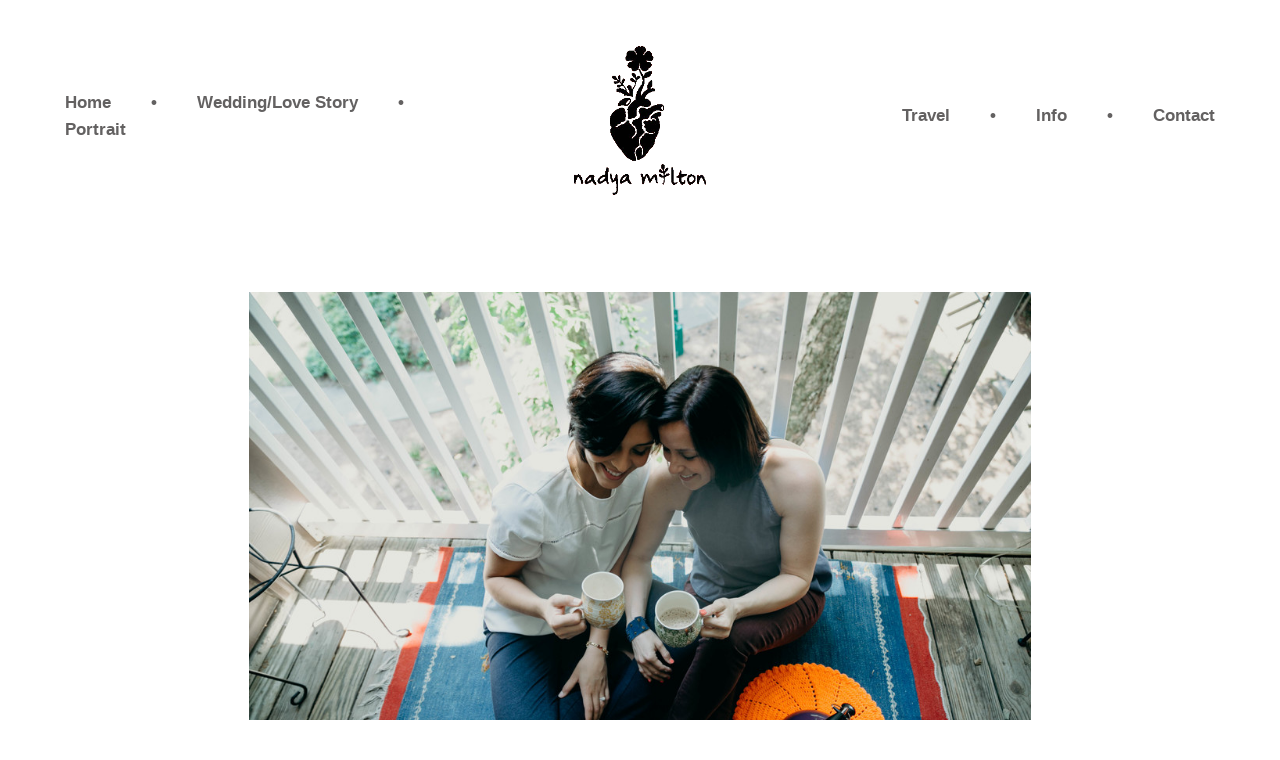

--- FILE ---
content_type: text/html; charset=UTF-8
request_url: https://nadyamilton.com/nicole+polyanna+iris
body_size: 9869
content:
<!-- Vigbo-cms //static-cdn4-2.vigbo.tech/u25674/33615/ melissa -->
<!DOCTYPE html>
<html lang="en">
<head>
    <script>var _createCookie=function(e,o,t){var i,n="";t&&((i=new Date).setTime(i.getTime()+864e5*t),n="; expires="+i.toGMTString()),document.cookie=e+"="+o+n+"; path=/"};function getCookie(e){e=document.cookie.match(new RegExp("(?:^|; )"+e.replace(/([\.$?*|{}\(\)\[\]\\\/\+^])/g,"\\$1")+"=([^;]*)"));return e?decodeURIComponent(e[1]):void 0}"bot"==getCookie("_gphw_mode")&&_createCookie("_gphw_mode","humen",0);</script>
    <meta charset="utf-8">
<title>Nicole+Polyanna</title>
<meta name="keywords" content="" />
<meta name="description" content="" />
<meta property="og:title" content="Nicole+Polyanna" />
<meta property="og:url" content="https://nadyamilton.com/nicole+polyanna+iris" />
<meta property="og:type" content="website" />
<meta property="og:image" content="https://static-cdn4-2.vigbo.tech/u25674/33615/blog/2937590/1123778/15411773/1000-55bbd08f4204e2ba0f1fa6fa4df60182.jpg" />
<meta property="og:image" content="https://static-cdn4-2.vigbo.tech/u25674/33615/blog/2937590/1123778/15411773/1000-8e94a4e7d211b37249b8a2808c103ffc.jpg" />
<meta property="og:image" content="https://static-cdn4-2.vigbo.tech/u25674/33615/logo/u-c9eb394ef1f35bd8c48679fb2a36ed27.png" />

<meta name="viewport" content="width=device-width, initial-scale=1">


	<link rel="shortcut icon" href="//static-cdn4-2.vigbo.tech/u25674/33615/favicon.ico" type="image/x-icon" />

<!-- Blog RSS -->

<!-- Preset CSS -->
    <script>window.use_preset = false;</script>

<script>
    window.cdn_paths = {};
    window.cdn_paths.modules = '//cdn06-2.vigbo.tech/cms/kevin2/site/' + 'dev/scripts/site/';
    window.cdn_paths.site_scripts = '//cdn06-2.vigbo.tech/cms/kevin2/site/' + 'dev/scripts/';
</script>
    <link href="https://fonts.googleapis.com/css?family=Abel|Alegreya:400,400i,700,700i,800,800i,900,900i|Alex+Brush|Amatic+SC:400,700|Andika|Anonymous+Pro:400i,700i|Anton|Arimo:400,400i,700,700i|Arsenal:400,400i,700,700i|Asap:400,400i,500,500i,600,600i,700,700i|Bad+Script|Baumans|Bitter:100,100i,200,200i,300,300i,400i,500,500i,600,600i,700i,800,800i,900,900i|Brygada+1918:400,700,400i,700i|Cactus+Classical+Serif|Carlito:400,700,400i,700i|Chocolate+Classical+Sans|Comfortaa:300,400,500,600,700|Commissioner:100,200,300,400,500,600,700,800,900|Cormorant:300i,400i,500,500i,600,600i,700i|Cormorant+Garamond:300i,400i,500,500i,600,600i,700i|Cormorant+Infant:300i,400i,500,500i,600,600i,700i|Cousine:400,400i,700,700i|Crafty+Girls|Cuprum:400,400i,700,700i|Days+One|Dela+Gothic+One|Delius+Unicase:400,700|Didact+Gothic|Dosis|EB+Garamond:400i,500,500i,600,600i,700i,800,800i|Euphoria+Script|Exo|Exo+2:100,100i,200,200i,300i,400i,500,500i,600,600i,700i,800,800i,900,900i|Federo|Fira+Code:300,500,600|Fira+Sans:100,100i,200,200i,300i,400i,500,500i,600,600i,700i,800,800i,900,900i|Fira+Sans+Condensed:100,100i,200,200i,300i,400i,500,500i,600,600i,700i,800,800i,900,900i|Forum|Gentium+Book+Plus:400,700,400i,700i|Gentium+Plus:400,700,400i,700i|Geologica:100,200,300,400,500,600,700,800,900|Glegoo:400,700|Golos+Text:400,500,600,700,800,900|Gudea:400,400i,700|Handlee|IBM+Plex+Mono:100,100i,200,200i,300i,400i,500,500i,600,600i,700i|IBM+Plex+Sans:100,100i,200,200i,300i,400i,500,500i,600,600i,700i|IBM+Plex+Serif:100,100i,200,200i,300,300i,400,400i,500,500i,600,600i,700,700i|Inter:100,200,300,400,500,600,700,800,900|Inter+Tight:100,200,300,400,500,600,700,800,900,100i,200i,300i,400i,500i,600i,700i,800i,900i|Istok+Web:400,400i,700,700i|JetBrains+Mono:100,100i,200,200i,300,300i,400,400i,500,500i,600,600i,700,700i,800,800i|Jost:100,100i,200,200i,300,300i,400,400i,500,500i,600,600i,700,700i,800,800i,900,900i|Jura:400,300,500,600,700|Kelly+Slab|Kranky|Krona+One|Leckerli+One|Ledger|Liter|Lobster|Lora:400,400i,700,700i,500,500i,600,600i|Lunasima:400,700|Manrope:200,300,400,500,600,700,800|Marck+Script|Marko+One|Marmelad|Merienda+One|Merriweather:300i,400i,700i,900,900i|Moderustic:300,400,500,600,700,800|Montserrat:300i,400i,500,500i,600,600i,700i,800,800i,900,900i|Montserrat+Alternates:100,100i,200,200i,300,300i,400,400i,500,500i,600,600i,700,700i,800,800i,900,900i|Mulish:200,300,400,500,600,700,800,900,200i,300i,400i,500i,600i,700i,800i,900i|Neucha|Noticia+Text:400,400i,700,700i|Noto+Sans:400,400i,700,700i|Noto+Sans+Mono:100,200,300,400,500,600,700,800,900|Noto+Serif:400,400i,700,700i|Noto+Serif+Display:100,200,300,400,500,600,700,800,900,100i,200i,300i,400i,500i,600i,700i,800i,900i|Nova+Flat|Nova+Oval|Nova+Round|Nova+Slim|Nunito:400,200,200i,300,300i,400i,600,600i,700,700i,800,800i,900,900i|Old+Standard+TT:400i|Open+Sans:300i,400i,600,600i,700i,800,800i|Open+Sans+Condensed:300,300i,700|Oranienbaum|Original+Surfer|Oswald:200,500,600|Oxygen:300|Pacifico|Philosopher:400,400i,700,700i|Piazzolla:100,200,300,400,500,600,700,800,900,100i,200i,300i,400i,500i,600i,700i,800i,900i|Play:400,700|Playfair+Display:400,700,400i,500,500i,600,600i,700i,800,800i,900,900i|Playfair+Display+SC|Poiret+One|Press+Start+2P|Prosto+One|PT+Mono|PT+Sans:400i,700i|PT+Sans+Caption:400,700|PT+Sans+Narrow:400,700|PT+Serif:400i,700i|PT+Serif+Caption:400,400i|Quicksand|Raleway:100,100i,300i,400i,500,500i,600,600i,700i,800,800i,900,900i|Roboto:100,100i,300i,400i,500,500i,700i,900,900i|Roboto+Condensed:300i,400i,700i|Roboto+Mono:100,100i,200,200i,300,300i,400,400i,500,500i,600,600i,700,700i|Roboto+Slab:100,200,500,600,800,900|Rochester|Rokkitt:400,100,300,500,600,700,800,900|Rubik:300i,400i,500,500i,600,600i,700i,800,800i,900,900i|Ruslan+Display|Russo+One|Salsa|Satisfy|Scada:400,400i,700,700i|Snippet|Sofia|Source+Code+Pro:200,300,400,500,600,700,900|Source+Sans+Pro:200,300,400,600,700,900|Source+Serif+Pro:200,200i,300,300i,400,400i,600,600i,700,700i,900,900i|Spectral:200,200i,300,300i,400,400i,500,500i,600,600i,700,700i,800,800i|Stint+Ultra+Expanded|STIX+Two+Text:400,700,400i,700i|Syncopate|Tenor+Sans|Tinos:400,400i,700,700i|Trochut|Ubuntu:300i,400i,500,500i,700i|Ubuntu+Condensed|Ubuntu+Mono:400,400i,700,700i|Unbounded:200,300,400,500,600,700,800,900|Underdog|Unkempt:400,700|Voces|Wix+Madefor+Display:400,500,600,700,800|Wix+Madefor+Text:400,500,600,700,800,400i,500i,600i,700i,800i|Yeseva+One|Ysabeau:100,200,300,400,500,600,700,800,900,100i,200i,300i,400i,500i,600i,700i,800i,900i|Ysabeau+Infant:100,200,300,400,500,600,700,800,900,100i,200i,300i,400i,500i,600i,700i,800i,900i|Ysabeau+Office:100,200,300,400,500,600,700,800,900,100i,200i,300i,400i,500i,600i,700i,800i,900i|Ysabeau+SC:100,200,300,400,500,600,700,800,900|Zen+Old+Mincho&display=swap&subset=cyrillic" rel="stylesheet">
    <!-- Preconnect resource -->
    <link rel="preconnect" href="https://nadyamilton.com/">
    <link rel="preconnect" href="//cdn06-2.vigbo.tech/cms/kevin2/site/">
    <link rel="preconnect" href="//shop-cdn06-2.vigbo.tech">

    <!-- Preload JS -->
    <link rel="preload" as="script" href="//cdn06-2.vigbo.tech/cms/kevin2/site/dev/scripts/vendor/jquery-3.3.1.min.js?ver=TMEOSz">
    <link rel="preload" as="script" href="//cdn06-2.vigbo.tech/cms/kevin2/site/prod/js/site.js?ver=TMEOSz">

    
    <!-- CORE CSS -->
    
    
    <!-- SITE CSS -->
    <link rel="preload" as="style" onload="this.onload=null;this.rel='stylesheet'" href="//cdn06-2.vigbo.tech/cms/kevin2/site/prod/css/build_cms_front.css?v=o4RpKw">
    <noscript>
        <link rel="stylesheet" type="text/css" href="//cdn06-2.vigbo.tech/cms/kevin2/site/prod/css/build_cms_front.css?v=o4RpKw">
    </noscript>

    
    
    <!-- LIFE CHANGED CSS -->
            <link rel="preload" as="style" onload="this.onload=null;this.rel='stylesheet'" href="https://nadyamilton.com/css/custom.css?v=46.1049">
        <noscript>
            <link rel="stylesheet" type="text/css" href="https://nadyamilton.com/css/custom.css?v=46.1049">
        </noscript>
    
    
                <style>:root{--DE-menu__menu-style-link-color:rgba(0,0,0,0);}</style>
    
    
        <style>
    .adaptive-desktop .custom__content--max-width,
    .adaptive-desktop .md-infoline__wrap {
        max-width: 100%;
    }
</style>
    <script src="//cdn06-2.vigbo.tech/cms/kevin2/site/dev/scripts/vendor/jquery-3.3.1.min.js?ver=TMEOSz"></script>

    </head>


	



    <body data-template="melissa" class="f__preset-box f__site f__2 loading locale_en melissa mod--search-disable mod--img-logo mod--header-static mod--menu-action-on-scroll mod--menu-effect-from-top mod--menu-align-content mod--infoline-cross-enable protect-images desktop adaptive-desktop mod--horizontal-menu mod--infoline-disable bot-version js--loading-cascade mod--font-none-preset layout-logo-center--from-logo   " data-preview="">

            
    
        <div class="l-wrap js-wrap">

    <header class="l-header l-header-main js-header-main layout-logo-center--from-logo  ">
    <div class="l-header__wrapper custom__header-decorate-line custom__menu-bg-rgba mod--menubg-nochange custom__header-padding-y mod--show-menu-after-logo-load mod--effect-move-from-top">
        <div class="l-header__cont ">
            <div class="l-header__row">
                <div class="l-header__col0 l-header__col l-header__mobile--box"><!-- mobile menu -->
                    <!-- basket icon for mobile -->
                                    </div>

                <div class="l-header__col2 l-header__col">
                    <nav class='md-menu clearfix' data-menu-type="origin">

                        <!-- only SEARCH icon -->
                        
                        			<ul class="menu md-menu__main js--menu__main is--level1  mod--menu_underline		 mod--menu_left"><li  id="2650736" data-id="2650736" class="md-menu__li-l1 menu-item js--menu__li-l1 "><a class="md-menu__href-l1 is--link-level1 f__menu height2 " href="https://nadyamilton.com/"  >Home</a></li><li class="md-menu__li-l1 menu-item md-menu__separator f__menu">•</li><li  id="2668772" data-id="2668772" class="md-menu__li-l1 menu-item js--menu__li-l1 "><a class="md-menu__href-l1 is--link-level1 f__menu height2 " href="https://nadyamilton.com/wedding+lovestory"  >Wedding/Love Story</a></li><li class="md-menu__li-l1 menu-item md-menu__separator f__menu">•</li><li  id="2669270" data-id="2669270" class="md-menu__li-l1 menu-item js--menu__li-l1 "><a class="md-menu__href-l1 is--link-level1 f__menu height2 " href="https://nadyamilton.com/portrait"  >Portrait</a></li><li class="md-menu__li-l1 menu-item md-menu__separator f__menu">•</li></ul><div class="md-menu-mobile__socials social-icons"><div class="social-icons-wrapper"></div></div>                    </nav>
                </div>

                <div class="l-header__col1 l-header__col l-header__logo--box mod--set-logo-max-width">
                    <div id='logoWrap' class='logo__wrap' data-lt="image">
                        
<div class="logo logo-image">
	<a href="https://nadyamilton.com/">
		

			
			<img src="[data-uri]"
				 data-src="//static-cdn4-2.vigbo.tech/u25674/33615/logo/u-c9eb394ef1f35bd8c48679fb2a36ed27.png?v=46.1049"
				 alt=""
				 title=""
				 class="copy-protect mod--has-logo2x mod--has-logo1x "
				 						data-src2x="//static-cdn4-2.vigbo.tech/u25674/33615/logo/u-c9eb394ef1f35bd8c48679fb2a36ed27@2x.png?v=46.1049"
						data-width2x="250"
				 			/>
			</a>

</div>
                    </div>
                </div>

                <div class="l-header__col4 l-header__col">
                    <nav class='md-menu clearfix' data-menu-type="origin">

                        			<ul class="menu md-menu__main js--menu__main is--level1  mod--menu_underline		 mod--menu_left"><li  id="2669324" data-id="2669324" class="md-menu__li-l1 menu-item js--menu__li-l1 "><a class="md-menu__href-l1 is--link-level1 f__menu height2 " href="https://nadyamilton.com/travel"  >Travel</a></li><li class="md-menu__li-l1 menu-item md-menu__separator f__menu">•</li><li  id="2650712" data-id="2650712" class="md-menu__li-l1 menu-item js--menu__li-l1  with-sub"><a class="md-menu__href-l1 js--menu-mobile-sildetoggle is--link-level1 f__menu  height2 " href="https://nadyamilton.com/about"  >Info</a><div class="md-menu__wrap-l2 js--menu-submenu" id="sub-2650712" data-parent-id="2650712"><ul class="mod--submenu-center js--menu-submenu__ul mod--custom-scrollbar__not-mac"><li class="md-menu__li-l2 "><a class="md-menu__href-l2 f__sub-menu" href="https://nadyamilton.com/about"  >About me</a></li><li class="md-menu__li-l2 "><a class="md-menu__href-l2 f__sub-menu" href="https://nadyamilton.com/investment"  >Investment</a></li><li class="md-menu__li-l2 "><a class="md-menu__href-l2 f__sub-menu" href="https://nadyamilton.com/reviews"  >Reviews</a></li></ul></div></li><li class="md-menu__li-l1 menu-item md-menu__separator f__menu">•</li><li  id="2650733" data-id="2650733" class="md-menu__li-l1 menu-item js--menu__li-l1 "><a class="md-menu__href-l1 is--link-level1 f__menu height2 " href="https://nadyamilton.com/contact"  >Contact</a></li><li class="md-menu__li-l1 menu-item md-menu__separator f__menu">•</li></ul><div class="md-menu-mobile__socials social-icons"><div class="social-icons-wrapper"></div></div>
                        <!-- only BASKET icon -->
                                            </nav>
                </div>

                <div class="l-header__col3 l-header__col l-header__ham--box" data-count-pages="6">
    <div class="md-menu__hamburger js-mob-menu-open">
        <svg height="20px" xmlns="http://www.w3.org/2000/svg" viewBox="0 0 18 17.5"><line class="hamburger-svg-style" y1="1" x2="18" y2="1"/><line class="hamburger-svg-style" y1="7" x2="18" y2="7"/><line class="hamburger-svg-style" y1="13" x2="18" y2="13"/></svg>
    </div>
</div>
            </div>
        </div>
    </div>
</header>



        <!-- Mobile menu -->
        <!-- mobile menu -->
<div  data-menu-type="mobile" data-custom-scroll data-set-top="stay-in-window" class="custom__header-decorate-line mod--custom-scroll-hidden mod--custom-scroll-resize md-menu--mobile js--menu--mobile mod--set-top--stop-mobile">
    <div class="md-menu--mobile__cont js--menu-mobile__cont">
        
        			<ul class="menu md-menu__main js--menu__main is--level1  mod--menu_underline		 mod--menu_left"><li  id="2650736" data-id="2650736" class="md-menu__li-l1 menu-item js--menu__li-l1 "><a class="md-menu__href-l1 is--link-level1 f__menu height2 " href="https://nadyamilton.com/"  >Home</a></li><li  id="2668772" data-id="2668772" class="md-menu__li-l1 menu-item js--menu__li-l1 "><a class="md-menu__href-l1 is--link-level1 f__menu height2 " href="https://nadyamilton.com/wedding+lovestory"  >Wedding/Love Story</a></li><li  id="2669270" data-id="2669270" class="md-menu__li-l1 menu-item js--menu__li-l1 "><a class="md-menu__href-l1 is--link-level1 f__menu height2 " href="https://nadyamilton.com/portrait"  >Portrait</a></li><li  id="2669324" data-id="2669324" class="md-menu__li-l1 menu-item js--menu__li-l1 "><a class="md-menu__href-l1 is--link-level1 f__menu height2 " href="https://nadyamilton.com/travel"  >Travel</a></li><li  id="2650712" data-id="2650712" class="md-menu__li-l1 menu-item js--menu__li-l1  with-sub"><a class="md-menu__href-l1 js--menu-mobile-sildetoggle is--link-level1 f__menu  height2 " href="https://nadyamilton.com/about"  >Info</a><div class="md-menu__wrap-l2 js--menu-submenu" id="sub-2650712" data-parent-id="2650712"><ul class="mod--submenu-center js--menu-submenu__ul mod--custom-scrollbar__not-mac"><li class="md-menu__li-l2 "><a class="md-menu__href-l2 f__sub-menu" href="https://nadyamilton.com/about"  >About me</a></li><li class="md-menu__li-l2 "><a class="md-menu__href-l2 f__sub-menu" href="https://nadyamilton.com/investment"  >Investment</a></li><li class="md-menu__li-l2 "><a class="md-menu__href-l2 f__sub-menu" href="https://nadyamilton.com/reviews"  >Reviews</a></li></ul></div></li><li  id="2650733" data-id="2650733" class="md-menu__li-l1 menu-item js--menu__li-l1 "><a class="md-menu__href-l1 is--link-level1 f__menu height2 " href="https://nadyamilton.com/contact"  >Contact</a></li></ul><div class="md-menu-mobile__socials social-icons"><div class="social-icons-wrapper"></div></div>
        <span class="js-close-mobile-menu close-mobile-menu">
        <!--<svg width="20px" height="20px"  xmlns="http://www.w3.org/2000/svg" viewBox="0 0 14.39 17.5"><line class="close-menu-burger" x1="0.53" y1="2.04" x2="13.86" y2="15.37"/><line class="close-menu-burger" x1="0.53" y1="15.37" x2="13.86" y2="2.04"/></svg>-->
            <svg xmlns="http://www.w3.org/2000/svg" width="18" height="18" viewBox="0 0 18 18"><path class="close-menu-burger" fill="none" fill-rule="evenodd" stroke="#fff" stroke-linecap="round" stroke-linejoin="round" stroke-width="1.5" d="M9 9.5l8-8-8 8-8-8 8 8zm0 0l8 8-8-8-8 8 8-8z"/></svg>
        </span>
    </div>
</div>

        <!-- Blog Slider -->
        
        <!-- CONTENT -->
        <div class="l-content l-content--main  desktop ">
            <section id="blog" class="l-content--box blog composite" data-structure="blog-dispatcher" data-blog-type="" data-blog-preview-layout="">
    <div class="">
        <!-- Desktop/Mobile Blog -->
        
                <style>
        #post-content .element-box > .element { padding-bottom: 10px; }

        .composite-content .composite-content-box {
            max-width: 900px;
            margin: 0 auto;
        }

    </style>

    <script type="text/json" id="blog-options">
        {"sid":"2937590","url":"nicole+polyanna+iris","design":null}    </script>

    <script type="text/json" id="post-form-error-messages">
        {"required":"Required field","mailerror":"Enter a valid email","msgInvalidFileExtension":"Invalid file format \"{name}\", please upload a file in \"{extensions}\" format","msgSizeTooLarge":"File \"{name}\" ({size} KB) is too large, the maximum file size is {maxSize} KB.","msgSumSizeTooLarge":"The total file size should not exceed 25 MB","msgDuplicateFile":"File \"{name}\" is already attached. You cannot attach the same file twice."}    </script>

    <script type="text/json" id="blog-protect-images-options">
        {"message":"","protectImage":"y"}    </script>
    <script>window.widgetPostMapScroll = true;</script>

    <div class="composite-content blog-content sidebar-position-none blog-type-post"
         data-backbone-view="blog-post"
         data-protect-image="Array">
        <!-- composite-content-box -->
        <div class=" blog-content-box">
            

<div class="items">
    <article class="post composite-frontend-post" id="post_1123778">
        <div id="post-content" style="max-width: 100%;">
            <div class="post-body">
	<style type="text/css">.adaptive-desktop #section1123778_0 .section__content{min-height:10px;}</style><div class="md-section js--section" id="section1123778_0">
        
    <div class="section__bg"  ></div>
			<div class="section__content">
				<div class="container custom__content--max-width"><div class="row"><div class="col col-md-24"><div class="widget"
	 id="widget_15411773"
	 data-id="15411773"
	 data-type="post-gallery">

    
<script type="text/json" class="widget-options">
{"photos":[[{"id":"13654364","width":"3960","height":"2640","file":"55bbd08f4204e2ba0f1fa6fa4df60182.jpg"}],[{"id":"13654361","width":"3907","height":"2605","file":"8e94a4e7d211b37249b8a2808c103ffc.jpg"},{"id":"13654367","width":"3960","height":"2640","file":"d3a254599cf5083bfd6f51951912f029.jpg"}],[{"id":"13654370","width":"3960","height":"2640","file":"4d5d9ccd8e53eebd662412957f461d99.jpg"}],[{"id":"13654373","width":"2479","height":"3718","file":"2c6a705b7c8c2684d9fe3106b6e1ec53.jpg"},{"id":"13654376","width":"2640","height":"3960","file":"8a55af2d450d06c2889a587410872cdb.jpg"}],[{"id":"13654379","width":"2640","height":"3960","file":"f58dafcc7decd1297749ff48c52b423b.jpg"}],[{"id":"13654382","width":"3960","height":"2640","file":"34804c1aac83b232c631e22a707b3250.jpg"}],[{"id":"13654394","width":"3960","height":"2640","file":"2e548100de5bf1030e156222914bc4db.jpg"}],[{"id":"13654400","width":"2640","height":"3960","file":"fedb58acffe60f0ffd160e387cacb45a.jpg"},{"id":"13654397","width":"2640","height":"3960","file":"fd6313bdd9b54cefe51c81e90041d9da.jpg"}],[{"id":"13654412","width":"3960","height":"2640","file":"89691d1f74fe4d43c546ae8800fac1bd.jpg"}],[{"id":"13654415","width":"3718","height":"2479","file":"b0e1564c33fcca57d3294cb7801ac6db.jpg"}],[{"id":"13654418","width":"3960","height":"2640","file":"d8bdf786e2a934ecc8ae2e6a5960b019.jpg"}],[{"id":"13654433","width":"3960","height":"2640","file":"87fad1cba3a7c44a56767fe33f56faf3.jpg"},{"id":"13654436","width":"3960","height":"2640","file":"28774168ce32d6a85ef41762a5ae00e4.jpg"}],[{"id":"13654439","width":"2640","height":"3960","file":"47c9cb305c981c7876bd702861502053.jpg"}],[{"id":"13654475","width":"3960","height":"2640","file":"a3b0310971adb55a3995aa7c4d2770bb.jpg"}],[{"id":"13654472","width":"3960","height":"2640","file":"d0e84b48994c13e02f588f5ca93b7a3c.jpg"},{"id":"13654469","width":"3960","height":"2640","file":"8eb29dfc2f85840aca3e1db05a3a532c.jpg"}],[{"id":"13654496","width":"3907","height":"2605","file":"b07b75cded5b9bcadbcca5a8268b7192.jpg"}],[{"id":"13654526","width":"2640","height":"3960","file":"e038073dced79923c38aa4697b36dc05.jpg"},{"id":"13654493","width":"2640","height":"3960","file":"4ab3e71cad30dfff9d2150c8a8306267.jpg"}],[{"id":"13654568","width":"3960","height":"2640","file":"93e728aef8567e198cfcd79e82f31555.jpg"}],[{"id":"13654565","width":"3960","height":"2640","file":"7d184152d0c8ac546585ff5e622e127a.jpg"}],[{"id":"13654562","width":"3960","height":"2640","file":"96e66b235c3cb1a78bfcfe70256f319a.jpg"}],[{"id":"13654799","width":"3960","height":"2640","file":"1b597c2d60d5b6298dc08047cc97902c.jpg"},{"id":"13654811","width":"3960","height":"2640","file":"9846bc3a4f6d2d9c2e9350a872d8b25b.jpg"}],[{"id":"13654823","width":"3960","height":"2640","file":"ca2587ae72bcd1e9c7c9ebf157c865d3.jpg"}],[{"id":"13821392","width":"3960","height":"2640","file":"5d7d6a35ca933721e4db493709e497c5.jpg"}]],"photoGap":7,"storage":"\/\/static-cdn4-2.vigbo.tech\/u25674\/33615\/blog\/2937590\/1123778\/15411773\/","fullscreen":"n"}</script>
<style>
    .adaptive-desktop #widget_15411773 {
        width: 68%;
    }
    </style>

        <style>

        #widget_15411773 .gallery-photo-box-title {
            color: #000000;
                        font-family: Arial;
            font-size: 12px;
            letter-spacing: 0em;
            line-height: 1.3;
                                }

        /* For mobile indent*/
        .adaptive-mobile #widget_15411773 .wg-post-gallery {
                            margin-top: -3.5px !important;
                    }
        .adaptive-mobile #widget_15411773 .wg-post-gallery .gallery-photo-box {
                            padding-top: 3.5px;
                padding-bottom: 3.5px;
                    }

        .adaptive-mobile #widget_15411773 .wg-post-gallery.mod--mobile-grid {
                            margin-top: -3.5px !important;
                    }

        .adaptive-mobile #widget_15411773 .wg-post-gallery.mod--mobile-one-column {
                            margin-top: -3.5px !important;
                    }

        .adaptive-mobile #widget_15411773 .wg-post-gallery.mod--mobile-one-column .gallery-photo-box,
        .adaptive-mobile #widget_15411773 .wg-post-gallery.mod--mobile-grid .gallery-photo-box {
                             padding-top: 3.5px;
                 padding-bottom: 3.5px;
                 margin-top: 0 !important;
                 margin-bottom: 0 !important;
                    }

        .adaptive-mobile #widget_15411773 .wg-post-gallery.mod--mobile-one-column .gallery-photo-box {
                    }

    </style>

        <div class="wg-post-gallery mod--gallery-easy  is--set-padding  " style="margin: -3.5px" data-align="left">
        
        <ul class="gallery-row">
            
            
            
            <li style="width:100%;margin:3.5px" class="gallery-photo-box">
                                <div class="js--pin-show gallery-photo-box-image"  style="background-color: rgba(132,137,132,.7)">
                                        <img class="gallery-image-in" width="3960" height="2640" src='[data-uri]' data-file-name="55bbd08f4204e2ba0f1fa6fa4df60182.jpg" data-sizes="{&quot;300&quot;:{&quot;w&quot;:&quot;300&quot;,&quot;h&quot;:&quot;200&quot;},&quot;500&quot;:{&quot;w&quot;:&quot;500&quot;,&quot;h&quot;:&quot;333&quot;},&quot;1000&quot;:{&quot;w&quot;:&quot;1000&quot;,&quot;h&quot;:&quot;667&quot;},&quot;1500&quot;:{&quot;w&quot;:&quot;1500&quot;,&quot;h&quot;:&quot;1000&quot;},&quot;2000&quot;:{&quot;w&quot;:&quot;2000&quot;,&quot;h&quot;:&quot;1333&quot;}}" alt="" data-width="3960" data-height="2640" data-dynamic="true"/>
                </div>
                                            </li>
                    </ul>
        
        <ul class="gallery-row">
            
            
            
            <li style="width:49.99680081899%;margin:3.5px" class="gallery-photo-box">
                                <div class="js--pin-show gallery-photo-box-image"  style="background-color: rgba(110,110,110,.7)">
                                        <img class="gallery-image-in" width="3907" height="2605" src='[data-uri]' data-file-name="8e94a4e7d211b37249b8a2808c103ffc.jpg" data-sizes="{&quot;300&quot;:{&quot;w&quot;:&quot;300&quot;,&quot;h&quot;:&quot;200&quot;},&quot;500&quot;:{&quot;w&quot;:&quot;500&quot;,&quot;h&quot;:&quot;333&quot;},&quot;1000&quot;:{&quot;w&quot;:&quot;1000&quot;,&quot;h&quot;:&quot;667&quot;},&quot;1500&quot;:{&quot;w&quot;:&quot;1500&quot;,&quot;h&quot;:&quot;1000&quot;},&quot;2000&quot;:{&quot;w&quot;:&quot;2000&quot;,&quot;h&quot;:&quot;1334&quot;}}" alt="" data-width="3907" data-height="2605" data-dynamic="true"/>
                </div>
                                            </li>
            
            
            <li style="width:50.00319918101%;margin:3.5px" class="gallery-photo-box">
                                <div class="js--pin-show gallery-photo-box-image"  style="background-color: rgba(76,78,72,.7)">
                                        <img class="gallery-image-in" width="3960" height="2640" src='[data-uri]' data-file-name="d3a254599cf5083bfd6f51951912f029.jpg" data-sizes="{&quot;300&quot;:{&quot;w&quot;:&quot;300&quot;,&quot;h&quot;:&quot;200&quot;},&quot;500&quot;:{&quot;w&quot;:&quot;500&quot;,&quot;h&quot;:&quot;333&quot;},&quot;1000&quot;:{&quot;w&quot;:&quot;1000&quot;,&quot;h&quot;:&quot;667&quot;},&quot;1500&quot;:{&quot;w&quot;:&quot;1500&quot;,&quot;h&quot;:&quot;1000&quot;},&quot;2000&quot;:{&quot;w&quot;:&quot;2000&quot;,&quot;h&quot;:&quot;1333&quot;}}" alt="" data-width="3960" data-height="2640" data-dynamic="true"/>
                </div>
                                            </li>
                    </ul>
        
        <ul class="gallery-row">
            
            
            
            <li style="width:100%;margin:3.5px" class="gallery-photo-box">
                                <div class="js--pin-show gallery-photo-box-image"  style="background-color: rgba(117,127,125,.7)">
                                        <img class="gallery-image-in" width="3960" height="2640" src='[data-uri]' data-file-name="4d5d9ccd8e53eebd662412957f461d99.jpg" data-sizes="{&quot;300&quot;:{&quot;w&quot;:&quot;300&quot;,&quot;h&quot;:&quot;200&quot;},&quot;500&quot;:{&quot;w&quot;:&quot;500&quot;,&quot;h&quot;:&quot;333&quot;},&quot;1000&quot;:{&quot;w&quot;:&quot;1000&quot;,&quot;h&quot;:&quot;667&quot;},&quot;1500&quot;:{&quot;w&quot;:&quot;1500&quot;,&quot;h&quot;:&quot;1000&quot;},&quot;2000&quot;:{&quot;w&quot;:&quot;2000&quot;,&quot;h&quot;:&quot;1333&quot;}}" alt="" data-width="3960" data-height="2640" data-dynamic="true"/>
                </div>
                                            </li>
                    </ul>
        
        <ul class="gallery-row">
            
            
            
            <li style="width:50.003361796544%;margin:3.5px" class="gallery-photo-box">
                                <div class="js--pin-show gallery-photo-box-image"  style="background-color: rgba(105,106,99,.7)">
                                        <img class="gallery-image-in" width="2479" height="3718" src='[data-uri]' data-file-name="2c6a705b7c8c2684d9fe3106b6e1ec53.jpg" data-sizes="{&quot;300&quot;:{&quot;w&quot;:&quot;300&quot;,&quot;h&quot;:&quot;450&quot;},&quot;500&quot;:{&quot;w&quot;:&quot;500&quot;,&quot;h&quot;:&quot;750&quot;},&quot;1000&quot;:{&quot;w&quot;:&quot;1000&quot;,&quot;h&quot;:&quot;1500&quot;},&quot;1500&quot;:{&quot;w&quot;:&quot;1500&quot;,&quot;h&quot;:&quot;2250&quot;},&quot;2000&quot;:{&quot;w&quot;:&quot;2000&quot;,&quot;h&quot;:&quot;3000&quot;}}" alt="" data-width="2479" data-height="3718" data-dynamic="true"/>
                </div>
                                            </li>
            
            
            <li style="width:49.996638203456%;margin:3.5px" class="gallery-photo-box">
                                <div class="js--pin-show gallery-photo-box-image"  style="background-color: rgba(98,101,97,.7)">
                                        <img class="gallery-image-in" width="2640" height="3960" src='[data-uri]' data-file-name="8a55af2d450d06c2889a587410872cdb.jpg" data-sizes="{&quot;300&quot;:{&quot;w&quot;:&quot;300&quot;,&quot;h&quot;:&quot;450&quot;},&quot;500&quot;:{&quot;w&quot;:&quot;500&quot;,&quot;h&quot;:&quot;750&quot;},&quot;1000&quot;:{&quot;w&quot;:&quot;1000&quot;,&quot;h&quot;:&quot;1500&quot;},&quot;1500&quot;:{&quot;w&quot;:&quot;1500&quot;,&quot;h&quot;:&quot;2250&quot;},&quot;2000&quot;:{&quot;w&quot;:&quot;2000&quot;,&quot;h&quot;:&quot;3000&quot;}}" alt="" data-width="2640" data-height="3960" data-dynamic="true"/>
                </div>
                                            </li>
                    </ul>
        
        <ul class="gallery-row">
            
            
            
            <li style="width:100%;margin:3.5px" class="gallery-photo-box">
                                <div class="js--pin-show gallery-photo-box-image"  style="background-color: rgba(106,112,108,.7)">
                                        <img class="gallery-image-in" width="2640" height="3960" src='[data-uri]' data-file-name="f58dafcc7decd1297749ff48c52b423b.jpg" data-sizes="{&quot;300&quot;:{&quot;w&quot;:&quot;300&quot;,&quot;h&quot;:&quot;450&quot;},&quot;500&quot;:{&quot;w&quot;:&quot;500&quot;,&quot;h&quot;:&quot;750&quot;},&quot;1000&quot;:{&quot;w&quot;:&quot;1000&quot;,&quot;h&quot;:&quot;1500&quot;},&quot;1500&quot;:{&quot;w&quot;:&quot;1500&quot;,&quot;h&quot;:&quot;2250&quot;},&quot;2000&quot;:{&quot;w&quot;:&quot;2000&quot;,&quot;h&quot;:&quot;3000&quot;}}" alt="" data-width="2640" data-height="3960" data-dynamic="true"/>
                </div>
                                            </li>
                    </ul>
        
        <ul class="gallery-row">
            
            
            
            <li style="width:100%;margin:3.5px" class="gallery-photo-box">
                                <div class="js--pin-show gallery-photo-box-image"  style="background-color: rgba(145,145,145,.7)">
                                        <img class="gallery-image-in" width="3960" height="2640" src='[data-uri]' data-file-name="34804c1aac83b232c631e22a707b3250.jpg" data-sizes="{&quot;300&quot;:{&quot;w&quot;:&quot;300&quot;,&quot;h&quot;:&quot;200&quot;},&quot;500&quot;:{&quot;w&quot;:&quot;500&quot;,&quot;h&quot;:&quot;333&quot;},&quot;1000&quot;:{&quot;w&quot;:&quot;1000&quot;,&quot;h&quot;:&quot;667&quot;},&quot;1500&quot;:{&quot;w&quot;:&quot;1500&quot;,&quot;h&quot;:&quot;1000&quot;},&quot;2000&quot;:{&quot;w&quot;:&quot;2000&quot;,&quot;h&quot;:&quot;1333&quot;}}" alt="" data-width="3960" data-height="2640" data-dynamic="true"/>
                </div>
                                            </li>
                    </ul>
        
        <ul class="gallery-row">
            
            
            
            <li style="width:100%;margin:3.5px" class="gallery-photo-box">
                                <div class="js--pin-show gallery-photo-box-image"  style="background-color: rgba(68,82,78,.7)">
                                        <img class="gallery-image-in" width="3960" height="2640" src='[data-uri]' data-file-name="2e548100de5bf1030e156222914bc4db.jpg" data-sizes="{&quot;300&quot;:{&quot;w&quot;:&quot;300&quot;,&quot;h&quot;:&quot;200&quot;},&quot;500&quot;:{&quot;w&quot;:&quot;500&quot;,&quot;h&quot;:&quot;333&quot;},&quot;1000&quot;:{&quot;w&quot;:&quot;1000&quot;,&quot;h&quot;:&quot;667&quot;},&quot;1500&quot;:{&quot;w&quot;:&quot;1500&quot;,&quot;h&quot;:&quot;1000&quot;},&quot;2000&quot;:{&quot;w&quot;:&quot;2000&quot;,&quot;h&quot;:&quot;1333&quot;}}" alt="" data-width="3960" data-height="2640" data-dynamic="true"/>
                </div>
                                            </li>
                    </ul>
        
        <ul class="gallery-row">
            
            
            
            <li style="width:50%;margin:3.5px" class="gallery-photo-box">
                                <div class="js--pin-show gallery-photo-box-image"  style="background-color: rgba(80,92,87,.7)">
                                        <img class="gallery-image-in" width="2640" height="3960" src='[data-uri]' data-file-name="fedb58acffe60f0ffd160e387cacb45a.jpg" data-sizes="{&quot;300&quot;:{&quot;w&quot;:&quot;300&quot;,&quot;h&quot;:&quot;450&quot;},&quot;500&quot;:{&quot;w&quot;:&quot;500&quot;,&quot;h&quot;:&quot;750&quot;},&quot;1000&quot;:{&quot;w&quot;:&quot;1000&quot;,&quot;h&quot;:&quot;1500&quot;},&quot;1500&quot;:{&quot;w&quot;:&quot;1500&quot;,&quot;h&quot;:&quot;2250&quot;},&quot;2000&quot;:{&quot;w&quot;:&quot;2000&quot;,&quot;h&quot;:&quot;3000&quot;}}" alt="" data-width="2640" data-height="3960" data-dynamic="true"/>
                </div>
                                            </li>
            
            
            <li style="width:50%;margin:3.5px" class="gallery-photo-box">
                                <div class="js--pin-show gallery-photo-box-image"  style="background-color: rgba(96,108,102,.7)">
                                        <img class="gallery-image-in" width="2640" height="3960" src='[data-uri]' data-file-name="fd6313bdd9b54cefe51c81e90041d9da.jpg" data-sizes="{&quot;300&quot;:{&quot;w&quot;:&quot;300&quot;,&quot;h&quot;:&quot;450&quot;},&quot;500&quot;:{&quot;w&quot;:&quot;500&quot;,&quot;h&quot;:&quot;750&quot;},&quot;1000&quot;:{&quot;w&quot;:&quot;1000&quot;,&quot;h&quot;:&quot;1500&quot;},&quot;1500&quot;:{&quot;w&quot;:&quot;1500&quot;,&quot;h&quot;:&quot;2250&quot;},&quot;2000&quot;:{&quot;w&quot;:&quot;2000&quot;,&quot;h&quot;:&quot;3000&quot;}}" alt="" data-width="2640" data-height="3960" data-dynamic="true"/>
                </div>
                                            </li>
                    </ul>
        
        <ul class="gallery-row">
            
            
            
            <li style="width:100%;margin:3.5px" class="gallery-photo-box">
                                <div class="js--pin-show gallery-photo-box-image"  style="background-color: rgba(67,76,68,.7)">
                                        <img class="gallery-image-in" width="3960" height="2640" src='[data-uri]' data-file-name="89691d1f74fe4d43c546ae8800fac1bd.jpg" data-sizes="{&quot;300&quot;:{&quot;w&quot;:&quot;300&quot;,&quot;h&quot;:&quot;200&quot;},&quot;500&quot;:{&quot;w&quot;:&quot;500&quot;,&quot;h&quot;:&quot;333&quot;},&quot;1000&quot;:{&quot;w&quot;:&quot;1000&quot;,&quot;h&quot;:&quot;667&quot;},&quot;1500&quot;:{&quot;w&quot;:&quot;1500&quot;,&quot;h&quot;:&quot;1000&quot;},&quot;2000&quot;:{&quot;w&quot;:&quot;2000&quot;,&quot;h&quot;:&quot;1333&quot;}}" alt="" data-width="3960" data-height="2640" data-dynamic="true"/>
                </div>
                                            </li>
                    </ul>
        
        <ul class="gallery-row">
            
            
            
            <li style="width:100%;margin:3.5px" class="gallery-photo-box">
                                <div class="js--pin-show gallery-photo-box-image"  style="background-color: rgba(86,95,87,.7)">
                                        <img class="gallery-image-in" width="3718" height="2479" src='[data-uri]' data-file-name="b0e1564c33fcca57d3294cb7801ac6db.jpg" data-sizes="{&quot;300&quot;:{&quot;w&quot;:&quot;300&quot;,&quot;h&quot;:&quot;200&quot;},&quot;500&quot;:{&quot;w&quot;:&quot;500&quot;,&quot;h&quot;:&quot;333&quot;},&quot;1000&quot;:{&quot;w&quot;:&quot;1000&quot;,&quot;h&quot;:&quot;667&quot;},&quot;1500&quot;:{&quot;w&quot;:&quot;1500&quot;,&quot;h&quot;:&quot;1000&quot;},&quot;2000&quot;:{&quot;w&quot;:&quot;2000&quot;,&quot;h&quot;:&quot;1334&quot;}}" alt="" data-width="3718" data-height="2479" data-dynamic="true"/>
                </div>
                                            </li>
                    </ul>
        
        <ul class="gallery-row">
            
            
            
            <li style="width:100%;margin:3.5px" class="gallery-photo-box">
                                <div class="js--pin-show gallery-photo-box-image"  style="background-color: rgba(129,129,129,.7)">
                                        <img class="gallery-image-in" width="3960" height="2640" src='[data-uri]' data-file-name="d8bdf786e2a934ecc8ae2e6a5960b019.jpg" data-sizes="{&quot;300&quot;:{&quot;w&quot;:&quot;300&quot;,&quot;h&quot;:&quot;200&quot;},&quot;500&quot;:{&quot;w&quot;:&quot;500&quot;,&quot;h&quot;:&quot;333&quot;},&quot;1000&quot;:{&quot;w&quot;:&quot;1000&quot;,&quot;h&quot;:&quot;667&quot;},&quot;1500&quot;:{&quot;w&quot;:&quot;1500&quot;,&quot;h&quot;:&quot;1000&quot;},&quot;2000&quot;:{&quot;w&quot;:&quot;2000&quot;,&quot;h&quot;:&quot;1333&quot;}}" alt="" data-width="3960" data-height="2640" data-dynamic="true"/>
                </div>
                                            </li>
                    </ul>
        
        <ul class="gallery-row">
            
            
            
            <li style="width:50%;margin:3.5px" class="gallery-photo-box">
                                <div class="js--pin-show gallery-photo-box-image"  style="background-color: rgba(126,126,126,.7)">
                                        <img class="gallery-image-in" width="3960" height="2640" src='[data-uri]' data-file-name="87fad1cba3a7c44a56767fe33f56faf3.jpg" data-sizes="{&quot;300&quot;:{&quot;w&quot;:&quot;300&quot;,&quot;h&quot;:&quot;200&quot;},&quot;500&quot;:{&quot;w&quot;:&quot;500&quot;,&quot;h&quot;:&quot;333&quot;},&quot;1000&quot;:{&quot;w&quot;:&quot;1000&quot;,&quot;h&quot;:&quot;667&quot;},&quot;1500&quot;:{&quot;w&quot;:&quot;1500&quot;,&quot;h&quot;:&quot;1000&quot;},&quot;2000&quot;:{&quot;w&quot;:&quot;2000&quot;,&quot;h&quot;:&quot;1333&quot;}}" alt="" data-width="3960" data-height="2640" data-dynamic="true"/>
                </div>
                                            </li>
            
            
            <li style="width:50%;margin:3.5px" class="gallery-photo-box">
                                <div class="js--pin-show gallery-photo-box-image"  style="background-color: rgba(108,118,107,.7)">
                                        <img class="gallery-image-in" width="3960" height="2640" src='[data-uri]' data-file-name="28774168ce32d6a85ef41762a5ae00e4.jpg" data-sizes="{&quot;300&quot;:{&quot;w&quot;:&quot;300&quot;,&quot;h&quot;:&quot;200&quot;},&quot;500&quot;:{&quot;w&quot;:&quot;500&quot;,&quot;h&quot;:&quot;333&quot;},&quot;1000&quot;:{&quot;w&quot;:&quot;1000&quot;,&quot;h&quot;:&quot;667&quot;},&quot;1500&quot;:{&quot;w&quot;:&quot;1500&quot;,&quot;h&quot;:&quot;1000&quot;},&quot;2000&quot;:{&quot;w&quot;:&quot;2000&quot;,&quot;h&quot;:&quot;1333&quot;}}" alt="" data-width="3960" data-height="2640" data-dynamic="true"/>
                </div>
                                            </li>
                    </ul>
        
        <ul class="gallery-row">
            
            
            
            <li style="width:100%;margin:3.5px" class="gallery-photo-box">
                                <div class="js--pin-show gallery-photo-box-image"  style="background-color: rgba(112,113,105,.7)">
                                        <img class="gallery-image-in" width="2640" height="3960" src='[data-uri]' data-file-name="47c9cb305c981c7876bd702861502053.jpg" data-sizes="{&quot;300&quot;:{&quot;w&quot;:&quot;300&quot;,&quot;h&quot;:&quot;450&quot;},&quot;500&quot;:{&quot;w&quot;:&quot;500&quot;,&quot;h&quot;:&quot;750&quot;},&quot;1000&quot;:{&quot;w&quot;:&quot;1000&quot;,&quot;h&quot;:&quot;1500&quot;},&quot;1500&quot;:{&quot;w&quot;:&quot;1500&quot;,&quot;h&quot;:&quot;2250&quot;},&quot;2000&quot;:{&quot;w&quot;:&quot;2000&quot;,&quot;h&quot;:&quot;3000&quot;}}" alt="" data-width="2640" data-height="3960" data-dynamic="true"/>
                </div>
                                            </li>
                    </ul>
        
        <ul class="gallery-row">
            
            
            
            <li style="width:100%;margin:3.5px" class="gallery-photo-box">
                                <div class="js--pin-show gallery-photo-box-image"  style="background-color: rgba(118,116,107,.7)">
                                        <img class="gallery-image-in" width="3960" height="2640" src='[data-uri]' data-file-name="a3b0310971adb55a3995aa7c4d2770bb.jpg" data-sizes="{&quot;300&quot;:{&quot;w&quot;:&quot;300&quot;,&quot;h&quot;:&quot;200&quot;},&quot;500&quot;:{&quot;w&quot;:&quot;500&quot;,&quot;h&quot;:&quot;333&quot;},&quot;1000&quot;:{&quot;w&quot;:&quot;1000&quot;,&quot;h&quot;:&quot;667&quot;},&quot;1500&quot;:{&quot;w&quot;:&quot;1500&quot;,&quot;h&quot;:&quot;1000&quot;},&quot;2000&quot;:{&quot;w&quot;:&quot;2000&quot;,&quot;h&quot;:&quot;1333&quot;}}" alt="" data-width="3960" data-height="2640" data-dynamic="true"/>
                </div>
                                            </li>
                    </ul>
        
        <ul class="gallery-row">
            
            
            
            <li style="width:50%;margin:3.5px" class="gallery-photo-box">
                                <div class="js--pin-show gallery-photo-box-image"  style="background-color: rgba(143,139,127,.7)">
                                        <img class="gallery-image-in" width="3960" height="2640" src='[data-uri]' data-file-name="d0e84b48994c13e02f588f5ca93b7a3c.jpg" data-sizes="{&quot;300&quot;:{&quot;w&quot;:&quot;300&quot;,&quot;h&quot;:&quot;200&quot;},&quot;500&quot;:{&quot;w&quot;:&quot;500&quot;,&quot;h&quot;:&quot;333&quot;},&quot;1000&quot;:{&quot;w&quot;:&quot;1000&quot;,&quot;h&quot;:&quot;667&quot;},&quot;1500&quot;:{&quot;w&quot;:&quot;1500&quot;,&quot;h&quot;:&quot;1000&quot;},&quot;2000&quot;:{&quot;w&quot;:&quot;2000&quot;,&quot;h&quot;:&quot;1333&quot;}}" alt="" data-width="3960" data-height="2640" data-dynamic="true"/>
                </div>
                                            </li>
            
            
            <li style="width:50%;margin:3.5px" class="gallery-photo-box">
                                <div class="js--pin-show gallery-photo-box-image"  style="background-color: rgba(129,126,116,.7)">
                                        <img class="gallery-image-in" width="3960" height="2640" src='[data-uri]' data-file-name="8eb29dfc2f85840aca3e1db05a3a532c.jpg" data-sizes="{&quot;300&quot;:{&quot;w&quot;:&quot;300&quot;,&quot;h&quot;:&quot;200&quot;},&quot;500&quot;:{&quot;w&quot;:&quot;500&quot;,&quot;h&quot;:&quot;333&quot;},&quot;1000&quot;:{&quot;w&quot;:&quot;1000&quot;,&quot;h&quot;:&quot;667&quot;},&quot;1500&quot;:{&quot;w&quot;:&quot;1500&quot;,&quot;h&quot;:&quot;1000&quot;},&quot;2000&quot;:{&quot;w&quot;:&quot;2000&quot;,&quot;h&quot;:&quot;1333&quot;}}" alt="" data-width="3960" data-height="2640" data-dynamic="true"/>
                </div>
                                            </li>
                    </ul>
        
        <ul class="gallery-row">
            
            
            
            <li style="width:100%;margin:3.5px" class="gallery-photo-box">
                                <div class="js--pin-show gallery-photo-box-image"  style="background-color: rgba(94,99,97,.7)">
                                        <img class="gallery-image-in" width="3907" height="2605" src='[data-uri]' data-file-name="b07b75cded5b9bcadbcca5a8268b7192.jpg" data-sizes="{&quot;300&quot;:{&quot;w&quot;:&quot;300&quot;,&quot;h&quot;:&quot;200&quot;},&quot;500&quot;:{&quot;w&quot;:&quot;500&quot;,&quot;h&quot;:&quot;333&quot;},&quot;1000&quot;:{&quot;w&quot;:&quot;1000&quot;,&quot;h&quot;:&quot;667&quot;},&quot;1500&quot;:{&quot;w&quot;:&quot;1500&quot;,&quot;h&quot;:&quot;1000&quot;},&quot;2000&quot;:{&quot;w&quot;:&quot;2000&quot;,&quot;h&quot;:&quot;1334&quot;}}" alt="" data-width="3907" data-height="2605" data-dynamic="true"/>
                </div>
                                            </li>
                    </ul>
        
        <ul class="gallery-row">
            
            
            
            <li style="width:50%;margin:3.5px" class="gallery-photo-box">
                                <div class="js--pin-show gallery-photo-box-image"  style="background-color: rgba(77,93,91,.7)">
                                        <img class="gallery-image-in" width="2640" height="3960" src='[data-uri]' data-file-name="e038073dced79923c38aa4697b36dc05.jpg" data-sizes="{&quot;300&quot;:{&quot;w&quot;:&quot;300&quot;,&quot;h&quot;:&quot;450&quot;},&quot;500&quot;:{&quot;w&quot;:&quot;500&quot;,&quot;h&quot;:&quot;750&quot;},&quot;1000&quot;:{&quot;w&quot;:&quot;1000&quot;,&quot;h&quot;:&quot;1500&quot;},&quot;1500&quot;:{&quot;w&quot;:&quot;1500&quot;,&quot;h&quot;:&quot;2250&quot;},&quot;2000&quot;:{&quot;w&quot;:&quot;2000&quot;,&quot;h&quot;:&quot;3000&quot;}}" alt="" data-width="2640" data-height="3960" data-dynamic="true"/>
                </div>
                                            </li>
            
            
            <li style="width:50%;margin:3.5px" class="gallery-photo-box">
                                <div class="js--pin-show gallery-photo-box-image"  style="background-color: rgba(94,104,102,.7)">
                                        <img class="gallery-image-in" width="2640" height="3960" src='[data-uri]' data-file-name="4ab3e71cad30dfff9d2150c8a8306267.jpg" data-sizes="{&quot;300&quot;:{&quot;w&quot;:&quot;300&quot;,&quot;h&quot;:&quot;450&quot;},&quot;500&quot;:{&quot;w&quot;:&quot;500&quot;,&quot;h&quot;:&quot;750&quot;},&quot;1000&quot;:{&quot;w&quot;:&quot;1000&quot;,&quot;h&quot;:&quot;1500&quot;},&quot;1500&quot;:{&quot;w&quot;:&quot;1500&quot;,&quot;h&quot;:&quot;2250&quot;},&quot;2000&quot;:{&quot;w&quot;:&quot;2000&quot;,&quot;h&quot;:&quot;3000&quot;}}" alt="" data-width="2640" data-height="3960" data-dynamic="true"/>
                </div>
                                            </li>
                    </ul>
        
        <ul class="gallery-row">
            
            
            
            <li style="width:100%;margin:3.5px" class="gallery-photo-box">
                                <div class="js--pin-show gallery-photo-box-image"  style="background-color: rgba(69,80,73,.7)">
                                        <img class="gallery-image-in" width="3960" height="2640" src='[data-uri]' data-file-name="93e728aef8567e198cfcd79e82f31555.jpg" data-sizes="{&quot;300&quot;:{&quot;w&quot;:&quot;300&quot;,&quot;h&quot;:&quot;200&quot;},&quot;500&quot;:{&quot;w&quot;:&quot;500&quot;,&quot;h&quot;:&quot;333&quot;},&quot;1000&quot;:{&quot;w&quot;:&quot;1000&quot;,&quot;h&quot;:&quot;667&quot;},&quot;1500&quot;:{&quot;w&quot;:&quot;1500&quot;,&quot;h&quot;:&quot;1000&quot;},&quot;2000&quot;:{&quot;w&quot;:&quot;2000&quot;,&quot;h&quot;:&quot;1333&quot;}}" alt="" data-width="3960" data-height="2640" data-dynamic="true"/>
                </div>
                                            </li>
                    </ul>
        
        <ul class="gallery-row">
            
            
            
            <li style="width:100%;margin:3.5px" class="gallery-photo-box">
                                <div class="js--pin-show gallery-photo-box-image"  style="background-color: rgba(99,108,98,.7)">
                                        <img class="gallery-image-in" width="3960" height="2640" src='[data-uri]' data-file-name="7d184152d0c8ac546585ff5e622e127a.jpg" data-sizes="{&quot;300&quot;:{&quot;w&quot;:&quot;300&quot;,&quot;h&quot;:&quot;200&quot;},&quot;500&quot;:{&quot;w&quot;:&quot;500&quot;,&quot;h&quot;:&quot;333&quot;},&quot;1000&quot;:{&quot;w&quot;:&quot;1000&quot;,&quot;h&quot;:&quot;667&quot;},&quot;1500&quot;:{&quot;w&quot;:&quot;1500&quot;,&quot;h&quot;:&quot;1000&quot;},&quot;2000&quot;:{&quot;w&quot;:&quot;2000&quot;,&quot;h&quot;:&quot;1333&quot;}}" alt="" data-width="3960" data-height="2640" data-dynamic="true"/>
                </div>
                                            </li>
                    </ul>
        
        <ul class="gallery-row">
            
            
            
            <li style="width:100%;margin:3.5px" class="gallery-photo-box">
                                <div class="js--pin-show gallery-photo-box-image"  style="background-color: rgba(119,129,114,.7)">
                                        <img class="gallery-image-in" width="3960" height="2640" src='[data-uri]' data-file-name="96e66b235c3cb1a78bfcfe70256f319a.jpg" data-sizes="{&quot;300&quot;:{&quot;w&quot;:&quot;300&quot;,&quot;h&quot;:&quot;200&quot;},&quot;500&quot;:{&quot;w&quot;:&quot;500&quot;,&quot;h&quot;:&quot;333&quot;},&quot;1000&quot;:{&quot;w&quot;:&quot;1000&quot;,&quot;h&quot;:&quot;667&quot;},&quot;1500&quot;:{&quot;w&quot;:&quot;1500&quot;,&quot;h&quot;:&quot;1000&quot;},&quot;2000&quot;:{&quot;w&quot;:&quot;2000&quot;,&quot;h&quot;:&quot;1333&quot;}}" alt="" data-width="3960" data-height="2640" data-dynamic="true"/>
                </div>
                                            </li>
                    </ul>
        
        <ul class="gallery-row">
            
            
            
            <li style="width:50%;margin:3.5px" class="gallery-photo-box">
                                <div class="js--pin-show gallery-photo-box-image"  style="background-color: rgba(89,85,88,.7)">
                                        <img class="gallery-image-in" width="3960" height="2640" src='[data-uri]' data-file-name="1b597c2d60d5b6298dc08047cc97902c.jpg" data-sizes="{&quot;300&quot;:{&quot;w&quot;:&quot;300&quot;,&quot;h&quot;:&quot;200&quot;},&quot;500&quot;:{&quot;w&quot;:&quot;500&quot;,&quot;h&quot;:&quot;333&quot;},&quot;1000&quot;:{&quot;w&quot;:&quot;1000&quot;,&quot;h&quot;:&quot;667&quot;},&quot;1500&quot;:{&quot;w&quot;:&quot;1500&quot;,&quot;h&quot;:&quot;1000&quot;},&quot;2000&quot;:{&quot;w&quot;:&quot;2000&quot;,&quot;h&quot;:&quot;1333&quot;}}" alt="" data-width="3960" data-height="2640" data-dynamic="true"/>
                </div>
                                            </li>
            
            
            <li style="width:50%;margin:3.5px" class="gallery-photo-box">
                                <div class="js--pin-show gallery-photo-box-image"  style="background-color: rgba(88,93,88,.7)">
                                        <img class="gallery-image-in" width="3960" height="2640" src='[data-uri]' data-file-name="9846bc3a4f6d2d9c2e9350a872d8b25b.jpg" data-sizes="{&quot;300&quot;:{&quot;w&quot;:&quot;300&quot;,&quot;h&quot;:&quot;200&quot;},&quot;500&quot;:{&quot;w&quot;:&quot;500&quot;,&quot;h&quot;:&quot;333&quot;},&quot;1000&quot;:{&quot;w&quot;:&quot;1000&quot;,&quot;h&quot;:&quot;667&quot;},&quot;1500&quot;:{&quot;w&quot;:&quot;1500&quot;,&quot;h&quot;:&quot;1000&quot;},&quot;2000&quot;:{&quot;w&quot;:&quot;2000&quot;,&quot;h&quot;:&quot;1333&quot;}}" alt="" data-width="3960" data-height="2640" data-dynamic="true"/>
                </div>
                                            </li>
                    </ul>
        
        <ul class="gallery-row">
            
            
            
            <li style="width:100%;margin:3.5px" class="gallery-photo-box">
                                <div class="js--pin-show gallery-photo-box-image"  style="background-color: rgba(104,102,100,.7)">
                                        <img class="gallery-image-in" width="3960" height="2640" src='[data-uri]' data-file-name="ca2587ae72bcd1e9c7c9ebf157c865d3.jpg" data-sizes="{&quot;300&quot;:{&quot;w&quot;:&quot;300&quot;,&quot;h&quot;:&quot;200&quot;},&quot;500&quot;:{&quot;w&quot;:&quot;500&quot;,&quot;h&quot;:&quot;333&quot;},&quot;1000&quot;:{&quot;w&quot;:&quot;1000&quot;,&quot;h&quot;:&quot;667&quot;},&quot;1500&quot;:{&quot;w&quot;:&quot;1500&quot;,&quot;h&quot;:&quot;1000&quot;},&quot;2000&quot;:{&quot;w&quot;:&quot;2000&quot;,&quot;h&quot;:&quot;1333&quot;}}" alt="" data-width="3960" data-height="2640" data-dynamic="true"/>
                </div>
                                            </li>
                    </ul>
        
        <ul class="gallery-row">
            
            
            
            <li style="width:100%;margin:3.5px" class="gallery-photo-box">
                                <div class="js--pin-show gallery-photo-box-image" >
                                        <img class="gallery-image-in" width="3960" height="2640" src='[data-uri]' data-file-name="5d7d6a35ca933721e4db493709e497c5.jpg" data-sizes="{&quot;300&quot;:{&quot;w&quot;:&quot;300&quot;,&quot;h&quot;:&quot;200&quot;},&quot;500&quot;:{&quot;w&quot;:&quot;500&quot;,&quot;h&quot;:&quot;333&quot;},&quot;1000&quot;:{&quot;w&quot;:&quot;1000&quot;,&quot;h&quot;:&quot;667&quot;},&quot;1500&quot;:{&quot;w&quot;:&quot;1500&quot;,&quot;h&quot;:&quot;1000&quot;},&quot;2000&quot;:{&quot;w&quot;:&quot;2000&quot;,&quot;h&quot;:&quot;1333&quot;}}" alt="" data-width="3960" data-height="2640" data-dynamic="true"/>
                </div>
                                            </li>
                    </ul>
            </div>


</div>
</div></div></div></div></div></div>
        </div>
    </article>
</div>        </div>
        <div class="clearfix"><!-- --></div>
    </div>

    </div>
</section>
<script id="seo-config" type="text/json">[{},{}]</script>

        </div>
        <footer class="l-footer ">
		<a name="footer"></a>
	<div class='md-btn-go-up js-scroll-top'>
		<svg width="6px" height="11px" viewBox="0 0 7 11" version="1.1" xmlns="http://www.w3.org/2000/svg" xmlns:xlink="http://www.w3.org/1999/xlink">
			<g stroke="none" stroke-width="1" fill="none" fill-rule="evenodd">
				<g class='md-btn-go-up-svg-color' transform="translate(-1116.000000, -716.000000)" fill="#ffffff">
					<polygon transform="translate(1119.115116, 721.500000) scale(1, -1) translate(-1119.115116, -721.500000) " points="1116.92791 716 1116 716.9625 1119.71163 720.8125 1120.23023 721.5 1119.71163 722.1875 1116 726.0375 1116.92791 727 1122.23023 721.5"></polygon>
				</g>
			</g>
		</svg>
	</div>
	<div class="l-content l-content--footer desktop">
	<section id="blog2" class="l-content--box blog composite" data-structure="blog-dispatcher">
		<div class="composite-content blog-content sidebar-position-none blog-type-post" data-backbone-view="blog-post" data-protect-image="">
			<div class=" blog-content-box">
				<div class="items">
					<article class="post footer-post" id="post_1123778">
						<div id="post-content" style="max-width: 100%;">
							<div class="post-body" data-structure="footer">
							<div class="post-body">
	<style type="text/css">.adaptive-desktop #section1130141_0 .section__content{min-height:10px;}footer .md-section, footer .copyright #gpwCC, footer .copyright a#gpwCC{color:rgba(255, 255, 255, 1);}footer.l-footer .section__bg{background-color:#ffffff;}footer.l-footer .copyright{background-color:#ffffff;}.adaptive-mobile .l-footer, .adaptive-mobile .l-footer p, .adaptive-mobile .copyright__gophotoweb--box{text-align:center !important;}footer.l-footer .copyright__gophotoweb--box{text-align:center;}#section1130141_0{display:none;}</style><div class="md-section js--section" id="section1130141_0">
        
    <div class="section__bg"  ></div>
			<div class="section__content">
				<div class="container custom__content--max-width"><div class="row"></div></div></div></div></div>
							</div>
						</div>
					</article>
				</div>
			</div>
		</div>
	</section>
	</div>

	<div class="copyright ">
		<div class="copyright__gophotoweb--box">
			<div class="md-section js--section">
				<div class="section__content">
				<div class="container custom__content--max-width">
										<div class="row">
						<div class="col col-md-24">
                            <a id='gpwCC' href="https://vigbo.com/?utm_source=nadyamilton.com&utm_medium=footer&utm_campaign=copyright" target="_blank" rel="noopener noreferrer">Site by vigbo</a>
						</div>
					</div>
				</div>
				</div>
			</div>
		</div>
	</div>
	
</footer>

<!-- Search -->

<!-- SVG icons -->
<script id="svg-tmpl-basket-1" type="text/template">
    <!-- Basket 01 -->
    <svg xmlns="http://www.w3.org/2000/svg" viewBox="0 0 14.57 17.5"><path class="basket-svg-style basket-svg-edit-round basket-svg-edit-limit" d="M4.58,7.15V3.42A2.69,2.69,0,0,1,7.29.75h0A2.69,2.69,0,0,1,10,3.42V7.15"/><polygon class="basket-svg-style basket-svg-edit-limit" points="13.79 16.75 0.79 16.75 1.33 5.02 13.24 5.02 13.79 16.75"/></svg>

</script>

<script id="svg-tmpl-basket-2" type="text/template">
    <!-- Basket 02 -->
    <svg xmlns="http://www.w3.org/2000/svg" viewBox="0 0 15.5 17.5"><path class="basket-svg-style basket-svg-edit-round" d="M5,4.48V3.42A2.69,2.69,0,0,1,7.75.75h0a2.69,2.69,0,0,1,2.72,2.67V4.48"/><path class="basket-svg-style basket-svg-edit-round" d="M13.23,16.75h-11A1.51,1.51,0,0,1,.75,15.26s0,0,0-.07l1-10.7h12l1,10.7a1.5,1.5,0,0,1-1.45,1.56Z"/><path class="basket-svg-style basket-svg-edit-round" d="M10.47,7.68h0"/><path class="basket-svg-style basket-svg-edit-round" d="M5,7.68H5"/></svg>

</script>

<script id="svg-tmpl-basket-3" type="text/template">
    <!-- Basket 03 -->
    <svg xmlns="http://www.w3.org/2000/svg" viewBox="0 0 16.5 17.5"><path class="basket-svg-style basket-svg-edit-round" d="M14.14,6.17H2.36S.75,12,.75,13.58A3.19,3.19,0,0,0,4,16.75h8.57a3.19,3.19,0,0,0,3.21-3.17C15.75,12,14.14,6.17,14.14,6.17Z"/><path class="basket-svg-style basket-svg-edit-limit" d="M4.5,5.64C4.5,3,5.59.75,8.25.75S12,3,12,5.64"/></svg>

</script>

<script id="svg-tmpl-basket-4" type="text/template">
    <!-- Basket 04 -->
    <svg xmlns="http://www.w3.org/2000/svg" viewBox="0 0 19.5 17.5"><polyline class="basket-svg-style basket-svg-edit-round" points="1.97 7.15 3.75 16.11 15.75 16.11 17.55 7.15"/><line class="basket-svg-style basket-svg-edit-round basket-svg-edit-limit" x1="7.95" y1="1.17" x2="3.11" y2="6.61"/><line class="basket-svg-style basket-svg-edit-round basket-svg-edit-limit" x1="11.55" y1="1.17" x2="16.41" y2="6.61"/><line class="basket-svg-style basket-svg-edit-round" x1="0.75" y1="6.61" x2="18.75" y2="6.61"/></svg>

</script>

<script id="svg-tmpl-basket-5" type="text/template">
    <!-- Basket 05 -->
    <svg xmlns="http://www.w3.org/2000/svg" viewBox="0 0 18.5 17.5"><polyline class="basket-svg-style basket-svg-edit-round" points="0.75 1.63 3.13 1.63 5.51 12.59 15.95 12.59 17.75 4.63 4.3 4.63"/><ellipse class="basket-svg-style basket-svg-edit-limit" cx="6.64" cy="15.42" rx="1.36" ry="1.33"/><ellipse class="basket-svg-style basket-svg-edit-limit" cx="14.59" cy="15.42" rx="1.36" ry="1.33"/></svg>

</script>
<script type="text/json" id="post-tokens">
    []</script>
        <!-- //// end //// -->

        <!-- Cookie Message -->
        
    </div>

        <script src="//cdn06-2.vigbo.tech/cms/kevin2/site/prod/js/site.js?ver=TMEOSz"></script>
    
        <script> var jst_default = 1;</script>
    <div class="global-site-info" data-info='{"bid" : "33615", "img_load_effect" : "cascade", "infoline_cross" : "true", "is_page_blog_post" : "", "is_shop_page" : "", "lang" : "en", "logo" : "image", "menu_after_slider" : "", "menu_align_content" : "", "menu_decoration_line" : "", "menu_layout" : "logo-center--from-logo", "menu_load_effect" : "true", "menu_move_effect" : "", "menu_transparent" : "", "minicart": "", "mobile" : "", "protect_images" : "y", "repo" : "cms", "server" : "thor", "sid" : "43475", "site_name" : "melissa", "static_path" : "static-cdn4-2.vigbo.tech", "structure_type" : "composite", "tablet" : "", "uid" : "u25674"}'></div>
    </body>
</html>
